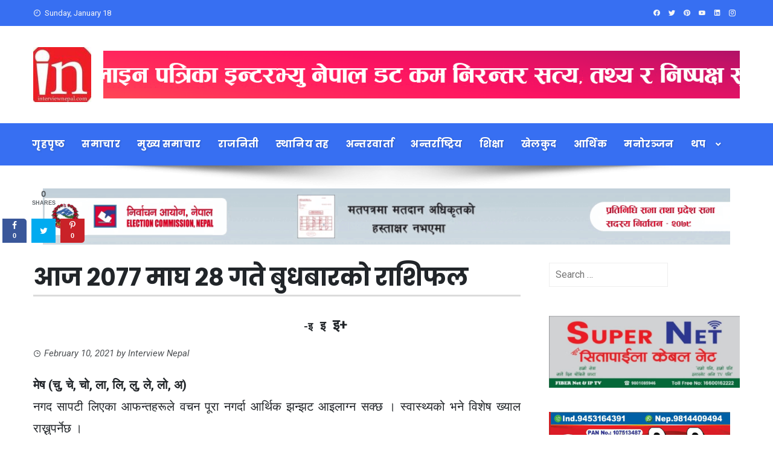

--- FILE ---
content_type: text/html; charset=UTF-8
request_url: https://interviewnepal.com/5607/
body_size: 14417
content:
<!DOCTYPE html>
<html lang="en-US">
    <head>
		<script async src="https://pagead2.googlesyndication.com/pagead/js/adsbygoogle.js?client=ca-pub-6957678776266194"
     crossorigin="anonymous"></script>
        <meta charset="UTF-8">
        <meta name="viewport" content="width=device-width, initial-scale=1">
        <link rel="profile" href="https://gmpg.org/xfn/11">

        <title>आज २०७७ माघ २८ गते बुधबारको राशिफल &#8211; Interview Nepal</title>
<meta name='robots' content='max-image-preview:large' />
	<style>img:is([sizes="auto" i], [sizes^="auto," i]) { contain-intrinsic-size: 3000px 1500px }</style>
	<link rel='dns-prefetch' href='//fonts.googleapis.com' />
<link rel="alternate" type="application/rss+xml" title="Interview Nepal &raquo; Feed" href="https://interviewnepal.com/feed/" />
<link rel="alternate" type="application/rss+xml" title="Interview Nepal &raquo; Comments Feed" href="https://interviewnepal.com/comments/feed/" />
<link rel="alternate" type="application/rss+xml" title="Interview Nepal &raquo; आज २०७७ माघ २८ गते बुधबारको राशिफल Comments Feed" href="https://interviewnepal.com/5607/feed/" />
<script type="text/javascript">
/* <![CDATA[ */
window._wpemojiSettings = {"baseUrl":"https:\/\/s.w.org\/images\/core\/emoji\/15.0.3\/72x72\/","ext":".png","svgUrl":"https:\/\/s.w.org\/images\/core\/emoji\/15.0.3\/svg\/","svgExt":".svg","source":{"concatemoji":"https:\/\/interviewnepal.com\/wp-includes\/js\/wp-emoji-release.min.js?ver=6.7.2"}};
/*! This file is auto-generated */
!function(i,n){var o,s,e;function c(e){try{var t={supportTests:e,timestamp:(new Date).valueOf()};sessionStorage.setItem(o,JSON.stringify(t))}catch(e){}}function p(e,t,n){e.clearRect(0,0,e.canvas.width,e.canvas.height),e.fillText(t,0,0);var t=new Uint32Array(e.getImageData(0,0,e.canvas.width,e.canvas.height).data),r=(e.clearRect(0,0,e.canvas.width,e.canvas.height),e.fillText(n,0,0),new Uint32Array(e.getImageData(0,0,e.canvas.width,e.canvas.height).data));return t.every(function(e,t){return e===r[t]})}function u(e,t,n){switch(t){case"flag":return n(e,"\ud83c\udff3\ufe0f\u200d\u26a7\ufe0f","\ud83c\udff3\ufe0f\u200b\u26a7\ufe0f")?!1:!n(e,"\ud83c\uddfa\ud83c\uddf3","\ud83c\uddfa\u200b\ud83c\uddf3")&&!n(e,"\ud83c\udff4\udb40\udc67\udb40\udc62\udb40\udc65\udb40\udc6e\udb40\udc67\udb40\udc7f","\ud83c\udff4\u200b\udb40\udc67\u200b\udb40\udc62\u200b\udb40\udc65\u200b\udb40\udc6e\u200b\udb40\udc67\u200b\udb40\udc7f");case"emoji":return!n(e,"\ud83d\udc26\u200d\u2b1b","\ud83d\udc26\u200b\u2b1b")}return!1}function f(e,t,n){var r="undefined"!=typeof WorkerGlobalScope&&self instanceof WorkerGlobalScope?new OffscreenCanvas(300,150):i.createElement("canvas"),a=r.getContext("2d",{willReadFrequently:!0}),o=(a.textBaseline="top",a.font="600 32px Arial",{});return e.forEach(function(e){o[e]=t(a,e,n)}),o}function t(e){var t=i.createElement("script");t.src=e,t.defer=!0,i.head.appendChild(t)}"undefined"!=typeof Promise&&(o="wpEmojiSettingsSupports",s=["flag","emoji"],n.supports={everything:!0,everythingExceptFlag:!0},e=new Promise(function(e){i.addEventListener("DOMContentLoaded",e,{once:!0})}),new Promise(function(t){var n=function(){try{var e=JSON.parse(sessionStorage.getItem(o));if("object"==typeof e&&"number"==typeof e.timestamp&&(new Date).valueOf()<e.timestamp+604800&&"object"==typeof e.supportTests)return e.supportTests}catch(e){}return null}();if(!n){if("undefined"!=typeof Worker&&"undefined"!=typeof OffscreenCanvas&&"undefined"!=typeof URL&&URL.createObjectURL&&"undefined"!=typeof Blob)try{var e="postMessage("+f.toString()+"("+[JSON.stringify(s),u.toString(),p.toString()].join(",")+"));",r=new Blob([e],{type:"text/javascript"}),a=new Worker(URL.createObjectURL(r),{name:"wpTestEmojiSupports"});return void(a.onmessage=function(e){c(n=e.data),a.terminate(),t(n)})}catch(e){}c(n=f(s,u,p))}t(n)}).then(function(e){for(var t in e)n.supports[t]=e[t],n.supports.everything=n.supports.everything&&n.supports[t],"flag"!==t&&(n.supports.everythingExceptFlag=n.supports.everythingExceptFlag&&n.supports[t]);n.supports.everythingExceptFlag=n.supports.everythingExceptFlag&&!n.supports.flag,n.DOMReady=!1,n.readyCallback=function(){n.DOMReady=!0}}).then(function(){return e}).then(function(){var e;n.supports.everything||(n.readyCallback(),(e=n.source||{}).concatemoji?t(e.concatemoji):e.wpemoji&&e.twemoji&&(t(e.twemoji),t(e.wpemoji)))}))}((window,document),window._wpemojiSettings);
/* ]]> */
</script>
<style id='wp-emoji-styles-inline-css' type='text/css'>

	img.wp-smiley, img.emoji {
		display: inline !important;
		border: none !important;
		box-shadow: none !important;
		height: 1em !important;
		width: 1em !important;
		margin: 0 0.07em !important;
		vertical-align: -0.1em !important;
		background: none !important;
		padding: 0 !important;
	}
</style>
<link rel='stylesheet' id='wp-block-library-css' href='https://interviewnepal.com/wp-includes/css/dist/block-library/style.min.css?ver=6.7.2' type='text/css' media='all' />
<style id='classic-theme-styles-inline-css' type='text/css'>
/*! This file is auto-generated */
.wp-block-button__link{color:#fff;background-color:#32373c;border-radius:9999px;box-shadow:none;text-decoration:none;padding:calc(.667em + 2px) calc(1.333em + 2px);font-size:1.125em}.wp-block-file__button{background:#32373c;color:#fff;text-decoration:none}
</style>
<style id='global-styles-inline-css' type='text/css'>
:root{--wp--preset--aspect-ratio--square: 1;--wp--preset--aspect-ratio--4-3: 4/3;--wp--preset--aspect-ratio--3-4: 3/4;--wp--preset--aspect-ratio--3-2: 3/2;--wp--preset--aspect-ratio--2-3: 2/3;--wp--preset--aspect-ratio--16-9: 16/9;--wp--preset--aspect-ratio--9-16: 9/16;--wp--preset--color--black: #000000;--wp--preset--color--cyan-bluish-gray: #abb8c3;--wp--preset--color--white: #ffffff;--wp--preset--color--pale-pink: #f78da7;--wp--preset--color--vivid-red: #cf2e2e;--wp--preset--color--luminous-vivid-orange: #ff6900;--wp--preset--color--luminous-vivid-amber: #fcb900;--wp--preset--color--light-green-cyan: #7bdcb5;--wp--preset--color--vivid-green-cyan: #00d084;--wp--preset--color--pale-cyan-blue: #8ed1fc;--wp--preset--color--vivid-cyan-blue: #0693e3;--wp--preset--color--vivid-purple: #9b51e0;--wp--preset--gradient--vivid-cyan-blue-to-vivid-purple: linear-gradient(135deg,rgba(6,147,227,1) 0%,rgb(155,81,224) 100%);--wp--preset--gradient--light-green-cyan-to-vivid-green-cyan: linear-gradient(135deg,rgb(122,220,180) 0%,rgb(0,208,130) 100%);--wp--preset--gradient--luminous-vivid-amber-to-luminous-vivid-orange: linear-gradient(135deg,rgba(252,185,0,1) 0%,rgba(255,105,0,1) 100%);--wp--preset--gradient--luminous-vivid-orange-to-vivid-red: linear-gradient(135deg,rgba(255,105,0,1) 0%,rgb(207,46,46) 100%);--wp--preset--gradient--very-light-gray-to-cyan-bluish-gray: linear-gradient(135deg,rgb(238,238,238) 0%,rgb(169,184,195) 100%);--wp--preset--gradient--cool-to-warm-spectrum: linear-gradient(135deg,rgb(74,234,220) 0%,rgb(151,120,209) 20%,rgb(207,42,186) 40%,rgb(238,44,130) 60%,rgb(251,105,98) 80%,rgb(254,248,76) 100%);--wp--preset--gradient--blush-light-purple: linear-gradient(135deg,rgb(255,206,236) 0%,rgb(152,150,240) 100%);--wp--preset--gradient--blush-bordeaux: linear-gradient(135deg,rgb(254,205,165) 0%,rgb(254,45,45) 50%,rgb(107,0,62) 100%);--wp--preset--gradient--luminous-dusk: linear-gradient(135deg,rgb(255,203,112) 0%,rgb(199,81,192) 50%,rgb(65,88,208) 100%);--wp--preset--gradient--pale-ocean: linear-gradient(135deg,rgb(255,245,203) 0%,rgb(182,227,212) 50%,rgb(51,167,181) 100%);--wp--preset--gradient--electric-grass: linear-gradient(135deg,rgb(202,248,128) 0%,rgb(113,206,126) 100%);--wp--preset--gradient--midnight: linear-gradient(135deg,rgb(2,3,129) 0%,rgb(40,116,252) 100%);--wp--preset--font-size--small: 13px;--wp--preset--font-size--medium: 20px;--wp--preset--font-size--large: 36px;--wp--preset--font-size--x-large: 42px;--wp--preset--spacing--20: 0.44rem;--wp--preset--spacing--30: 0.67rem;--wp--preset--spacing--40: 1rem;--wp--preset--spacing--50: 1.5rem;--wp--preset--spacing--60: 2.25rem;--wp--preset--spacing--70: 3.38rem;--wp--preset--spacing--80: 5.06rem;--wp--preset--shadow--natural: 6px 6px 9px rgba(0, 0, 0, 0.2);--wp--preset--shadow--deep: 12px 12px 50px rgba(0, 0, 0, 0.4);--wp--preset--shadow--sharp: 6px 6px 0px rgba(0, 0, 0, 0.2);--wp--preset--shadow--outlined: 6px 6px 0px -3px rgba(255, 255, 255, 1), 6px 6px rgba(0, 0, 0, 1);--wp--preset--shadow--crisp: 6px 6px 0px rgba(0, 0, 0, 1);}:where(.is-layout-flex){gap: 0.5em;}:where(.is-layout-grid){gap: 0.5em;}body .is-layout-flex{display: flex;}.is-layout-flex{flex-wrap: wrap;align-items: center;}.is-layout-flex > :is(*, div){margin: 0;}body .is-layout-grid{display: grid;}.is-layout-grid > :is(*, div){margin: 0;}:where(.wp-block-columns.is-layout-flex){gap: 2em;}:where(.wp-block-columns.is-layout-grid){gap: 2em;}:where(.wp-block-post-template.is-layout-flex){gap: 1.25em;}:where(.wp-block-post-template.is-layout-grid){gap: 1.25em;}.has-black-color{color: var(--wp--preset--color--black) !important;}.has-cyan-bluish-gray-color{color: var(--wp--preset--color--cyan-bluish-gray) !important;}.has-white-color{color: var(--wp--preset--color--white) !important;}.has-pale-pink-color{color: var(--wp--preset--color--pale-pink) !important;}.has-vivid-red-color{color: var(--wp--preset--color--vivid-red) !important;}.has-luminous-vivid-orange-color{color: var(--wp--preset--color--luminous-vivid-orange) !important;}.has-luminous-vivid-amber-color{color: var(--wp--preset--color--luminous-vivid-amber) !important;}.has-light-green-cyan-color{color: var(--wp--preset--color--light-green-cyan) !important;}.has-vivid-green-cyan-color{color: var(--wp--preset--color--vivid-green-cyan) !important;}.has-pale-cyan-blue-color{color: var(--wp--preset--color--pale-cyan-blue) !important;}.has-vivid-cyan-blue-color{color: var(--wp--preset--color--vivid-cyan-blue) !important;}.has-vivid-purple-color{color: var(--wp--preset--color--vivid-purple) !important;}.has-black-background-color{background-color: var(--wp--preset--color--black) !important;}.has-cyan-bluish-gray-background-color{background-color: var(--wp--preset--color--cyan-bluish-gray) !important;}.has-white-background-color{background-color: var(--wp--preset--color--white) !important;}.has-pale-pink-background-color{background-color: var(--wp--preset--color--pale-pink) !important;}.has-vivid-red-background-color{background-color: var(--wp--preset--color--vivid-red) !important;}.has-luminous-vivid-orange-background-color{background-color: var(--wp--preset--color--luminous-vivid-orange) !important;}.has-luminous-vivid-amber-background-color{background-color: var(--wp--preset--color--luminous-vivid-amber) !important;}.has-light-green-cyan-background-color{background-color: var(--wp--preset--color--light-green-cyan) !important;}.has-vivid-green-cyan-background-color{background-color: var(--wp--preset--color--vivid-green-cyan) !important;}.has-pale-cyan-blue-background-color{background-color: var(--wp--preset--color--pale-cyan-blue) !important;}.has-vivid-cyan-blue-background-color{background-color: var(--wp--preset--color--vivid-cyan-blue) !important;}.has-vivid-purple-background-color{background-color: var(--wp--preset--color--vivid-purple) !important;}.has-black-border-color{border-color: var(--wp--preset--color--black) !important;}.has-cyan-bluish-gray-border-color{border-color: var(--wp--preset--color--cyan-bluish-gray) !important;}.has-white-border-color{border-color: var(--wp--preset--color--white) !important;}.has-pale-pink-border-color{border-color: var(--wp--preset--color--pale-pink) !important;}.has-vivid-red-border-color{border-color: var(--wp--preset--color--vivid-red) !important;}.has-luminous-vivid-orange-border-color{border-color: var(--wp--preset--color--luminous-vivid-orange) !important;}.has-luminous-vivid-amber-border-color{border-color: var(--wp--preset--color--luminous-vivid-amber) !important;}.has-light-green-cyan-border-color{border-color: var(--wp--preset--color--light-green-cyan) !important;}.has-vivid-green-cyan-border-color{border-color: var(--wp--preset--color--vivid-green-cyan) !important;}.has-pale-cyan-blue-border-color{border-color: var(--wp--preset--color--pale-cyan-blue) !important;}.has-vivid-cyan-blue-border-color{border-color: var(--wp--preset--color--vivid-cyan-blue) !important;}.has-vivid-purple-border-color{border-color: var(--wp--preset--color--vivid-purple) !important;}.has-vivid-cyan-blue-to-vivid-purple-gradient-background{background: var(--wp--preset--gradient--vivid-cyan-blue-to-vivid-purple) !important;}.has-light-green-cyan-to-vivid-green-cyan-gradient-background{background: var(--wp--preset--gradient--light-green-cyan-to-vivid-green-cyan) !important;}.has-luminous-vivid-amber-to-luminous-vivid-orange-gradient-background{background: var(--wp--preset--gradient--luminous-vivid-amber-to-luminous-vivid-orange) !important;}.has-luminous-vivid-orange-to-vivid-red-gradient-background{background: var(--wp--preset--gradient--luminous-vivid-orange-to-vivid-red) !important;}.has-very-light-gray-to-cyan-bluish-gray-gradient-background{background: var(--wp--preset--gradient--very-light-gray-to-cyan-bluish-gray) !important;}.has-cool-to-warm-spectrum-gradient-background{background: var(--wp--preset--gradient--cool-to-warm-spectrum) !important;}.has-blush-light-purple-gradient-background{background: var(--wp--preset--gradient--blush-light-purple) !important;}.has-blush-bordeaux-gradient-background{background: var(--wp--preset--gradient--blush-bordeaux) !important;}.has-luminous-dusk-gradient-background{background: var(--wp--preset--gradient--luminous-dusk) !important;}.has-pale-ocean-gradient-background{background: var(--wp--preset--gradient--pale-ocean) !important;}.has-electric-grass-gradient-background{background: var(--wp--preset--gradient--electric-grass) !important;}.has-midnight-gradient-background{background: var(--wp--preset--gradient--midnight) !important;}.has-small-font-size{font-size: var(--wp--preset--font-size--small) !important;}.has-medium-font-size{font-size: var(--wp--preset--font-size--medium) !important;}.has-large-font-size{font-size: var(--wp--preset--font-size--large) !important;}.has-x-large-font-size{font-size: var(--wp--preset--font-size--x-large) !important;}
:where(.wp-block-post-template.is-layout-flex){gap: 1.25em;}:where(.wp-block-post-template.is-layout-grid){gap: 1.25em;}
:where(.wp-block-columns.is-layout-flex){gap: 2em;}:where(.wp-block-columns.is-layout-grid){gap: 2em;}
:root :where(.wp-block-pullquote){font-size: 1.5em;line-height: 1.6;}
</style>
<link rel='stylesheet' id='mv-grow-frontend-style-css' href='https://interviewnepal.com/wp-content/plugins/social-pug/assets/dist/style-frontend-jquery.1.0.0.css?ver=6.7.2' type='text/css' media='all' />
<link rel='stylesheet' id='viral-fonts-css' href='//fonts.googleapis.com/css?family=Poppins%3A400%2C400i%2C700%7CRoboto%3A400%2C400i%2C700&#038;subset=latin%2Clatin-ext' type='text/css' media='all' />
<link rel='stylesheet' id='materialdesignicons-css' href='https://interviewnepal.com/wp-content/themes/viral/css/materialdesignicons.css?ver=1.5.9' type='text/css' media='all' />
<link rel='stylesheet' id='owl-carousel-css' href='https://interviewnepal.com/wp-content/themes/viral/css/owl.carousel.css?ver=1.5.9' type='text/css' media='all' />
<link rel='stylesheet' id='viral-style-css' href='https://interviewnepal.com/wp-content/themes/viral/style.css?ver=1.5.9' type='text/css' media='all' />
<style id='viral-style-inline-css' type='text/css'>
body,button,input,select,textarea{
font-family:'Roboto',sans-serif;}
body,button,input,select,textarea,.entry-header .entry-title a,.vl-share-buttons a,.entry-categories,.entry-categories a,.entry-footer .cat-links a,.entry-footer .tags-links a,.entry-footer .edit-link a{color:#1e73be}
.entry-figure + .entry-header{background-color:#ffffff}
.vl-site-title,.vl-main-navigation a,h1,h2,h3,h4,h5,h6{
font-family:'Poppins',sans-serif;}
button,input[type='button'],input[type='reset'],input[type='submit'],.vl-post-info,.entry-footer .vl-read-more,.vl-timeline .vl-post-item:hover:after,#vl-back-top,.comment-navigation .nav-previous a,.comment-navigation .nav-next a,.pagination a,.pagination span,.vl-top-header,#vl-site-navigation,.vl-main-navigation ul ul,.vl-ticker-title,.vl-ticker .owl-carousel .owl-nav button[class^='owl-'],body .he-ticker-title,body .he-ticker .owl-carousel .owl-nav button[class^='owl-'],.vl-top-block .post-categories li a:hover,body .he-post-thumb .post-categories li a:hover,body .he-post-content .post-categories li a:hover,body .he-carousel-block .owl-carousel .owl-nav button.owl-prev,body .he-carousel-block .owl-carousel .owl-nav button.owl-next,body .he-title-style2.he-block-title span:before{background:#376ff2;}
a,.vl-share-buttons a:hover,.widget-area a:hover,.comment-list a:hover,.vl-site-title a,.vl-site-description,.post-navigation a:hover,.vl-ticker .owl-item a:hover,body .he-ticker .owl-item a:hover,.vl-post-item h3 a:hover{color:#376ff2;}
.widget-title,h3#reply-title,h3.comments-title,.comment-navigation .nav-next a:after,.vl-block-title,body .he-title-style3.he-block-title{
border-left-color:#376ff2;}
.comment-navigation .nav-previous a:after{
border-right-color:#376ff2;}
.vl-ticker-title:after,body .he-ticker-title:after{border-color:transparent transparent transparent #376ff2;}
</style>
<script type="text/javascript" src="https://interviewnepal.com/wp-includes/js/jquery/jquery.min.js?ver=3.7.1" id="jquery-core-js"></script>
<script type="text/javascript" src="https://interviewnepal.com/wp-includes/js/jquery/jquery-migrate.min.js?ver=3.4.1" id="jquery-migrate-js"></script>
<link rel="https://api.w.org/" href="https://interviewnepal.com/wp-json/" /><link rel="alternate" title="JSON" type="application/json" href="https://interviewnepal.com/wp-json/wp/v2/posts/5607" /><link rel="EditURI" type="application/rsd+xml" title="RSD" href="https://interviewnepal.com/xmlrpc.php?rsd" />
<meta name="generator" content="WordPress 6.7.2" />
<link rel="canonical" href="https://interviewnepal.com/5607/" />
<link rel='shortlink' href='https://interviewnepal.com/?p=5607' />
<link rel="alternate" title="oEmbed (JSON)" type="application/json+oembed" href="https://interviewnepal.com/wp-json/oembed/1.0/embed?url=https%3A%2F%2Finterviewnepal.com%2F5607%2F" />
<link rel="alternate" title="oEmbed (XML)" type="text/xml+oembed" href="https://interviewnepal.com/wp-json/oembed/1.0/embed?url=https%3A%2F%2Finterviewnepal.com%2F5607%2F&#038;format=xml" />
<style type="text/css" data-source="Social Pug"></style><meta name="twitter:card" 		content="summary_large_image" /><meta property="og:url"			content="https://interviewnepal.com/5607/" /><meta property="og:type"			content="article" /><meta property="og:title"			content="आज २०७७ माघ २८ गते बुधबारको राशिफल" /><meta property="og:description" 	content="मेष (चु, चे, चो, ला, लि, लु, ले, लो, अ) नगद सापटी लिएका आफन्तहरूले वचन" /><meta property="og:image" 		content="https://interviewnepal.com/wp-content/uploads/2021/02/rasifal-1.jpg" /><link rel="icon" href="https://interviewnepal.com/wp-content/uploads/2020/10/VX2b3ysR_400x400-1-150x150.jpg" sizes="32x32" />
<link rel="icon" href="https://interviewnepal.com/wp-content/uploads/2020/10/VX2b3ysR_400x400-1.jpg" sizes="192x192" />
<link rel="apple-touch-icon" href="https://interviewnepal.com/wp-content/uploads/2020/10/VX2b3ysR_400x400-1.jpg" />
<meta name="msapplication-TileImage" content="https://interviewnepal.com/wp-content/uploads/2020/10/VX2b3ysR_400x400-1.jpg" />
		<style type="text/css" id="wp-custom-css">
			.vl-main-navigation a {
    padding: 0 10px;
    font-weight: 600;
    line-height: 50px;
    font-size: 16px;
	  letter-spacing: 0.5px;
}

.vl-main-header h1 {
    margin-bottom: 0;
    font-weight: 600;
}
.vl-ticker {
    position: relative;
    background: #F6F6F6;
    padding: 10px;
    margin-bottom: 10px;
    overflow: hidden;
}
i.fa.fa-tv.mr-3 {
    font-size: 24px;
    color: #ffffff;
}
footer.entry-footer {
    display: none;
}
.entry-categories{
	display:none;
}
.vl-post-excerpt{
	display:none;
}
.entry-content, .entry-summary {
    text-align: justify;
}		</style>
		<script src="https://code.jquery.com/jquery-3.5.1.slim.min.js" ></script>
<script src="https://cdn.jsdelivr.net/npm/popper.js@1.16.0/dist/umd/popper.min.js" ></script>
<script src="https://stackpath.bootstrapcdn.com/bootstrap/4.5.0/js/bootstrap.min.js" ></script>
<link rel="stylesheet" href="https://stackpath.bootstrapcdn.com/bootstrap/4.5.0/css/bootstrap.min.css">
<link rel="stylesheet" href="https://maxcdn.bootstrapcdn.com/font-awesome/4.4.0/css/font-awesome.min.css" />	
		
		<div id="fb-root"></div>
		<script async defer crossorigin="anonymous" src="https://connect.facebook.net/en_US/sdk.js#xfbml=1&version=v4.0&appId=2384791505125478&autoLogAppEvents=1"></script>
		<script src="https://ajax.googleapis.com/ajax/libs/jquery/3.5.1/jquery.min.js"></script>
		<script>
var size = 20;
$(document).ready(function () {
  $("#smaller").click(function () {
    $(".entry-content p").css("font-size", size - 2 + "px");
    $(".entry-content p").css("transition", "all .2s linear");
    size--;
  });
  $("#resize").click(function () {
    $(".entry-content p").css("font-size", "20px");
    $(".entry-content p").css("transition", "all .3s linear");
  });
  $("#bigger").click(function () {
    $(".entry-content p").css("font-size", size + 2 + "px");
    $(".entry-content p").css("transition", "all .4s linear");
    size++;
  });
});
</script>
		
    </head>

    <body class="post-template-default single single-post postid-5607 single-format-standard wp-custom-logo group-blog viral-right-sidebar">
                        <div id="vl-page">
            <a class="skip-link screen-reader-text" href="#sq-content">Skip to content</a>
            <header id="vl-masthead" class="vl-site-header ">
                <div class="vl-top-header">
                    <div class="vl-container vl-clearfix">
                        <div class="vl-top-left-header">
                            <span><i class="mdi mdi-clock-time-nine-outline"></i>Sunday, January 18</span>                        </div>

                        <div class="vl-top-right-header">
                            <a class="vl-facebook" href="#" target="_blank"><i class="mdi mdi-facebook"></i></a><a class="vl-twitter" href="#" target="_blank"><i class="mdi mdi-twitter"></i></a><a class="vl-pinterest" href="#" target="_blank"><i class="mdi mdi-pinterest"></i></a><a class="vl-youtube" href="#" target="_blank"><i class="mdi mdi-youtube"></i></a><a class="vl-linkedin" href="#" target="_blank"><i class="mdi mdi-linkedin"></i></a><a class="vl-instagram" href="#" target="_blank"><i class="mdi mdi-instagram"></i></a>                        </div>
                    </div>
                </div>

                <div class="vl-header">
                    <div class="vl-container">
                        <div id="vl-site-branding">
                            <a href="https://interviewnepal.com/" class="custom-logo-link" rel="home"><img width="109" height="104" src="https://interviewnepal.com/wp-content/uploads/2023/02/cropped-logo.jpg" class="custom-logo" alt="" decoding="async" /></a>                        </div><!-- .site-branding -->

                         
                            <div class="vl-header-ads">
                                <aside id="media_image-39" class="widget widget_media_image"><img width="1200" height="90" src="https://interviewnepal.com/wp-content/uploads/2020/10/Interviewnepal-by-Shandesh-Chaudhary.gif" class="image wp-image-440  attachment-full size-full" alt="" style="max-width: 100%; height: auto;" decoding="async" fetchpriority="high" /></aside><aside id="viral_advertisement-3" class="widget widget_viral_advertisement">        <div class="vl-advertisment">
                    </div>
        </aside>                            </div>
                                            </div>
                </div>

                <nav id="vl-site-navigation" class="vl-main-navigation vl-full-width-navigation">
                    <div class="vl-container">
                        <a href="#" class="vl-toggle-menu"><span></span></a>
                        <div class="vl-menu vl-clearfix"><ul id="menu-main" class="vl-clearfix"><li id="menu-item-68" class="menu-item menu-item-type-custom menu-item-object-custom menu-item-68"><a href="#">गृहपृष्ठ</a></li>
<li id="menu-item-1719" class="menu-item menu-item-type-taxonomy menu-item-object-category current-post-ancestor current-menu-parent current-post-parent menu-item-1719"><a href="https://interviewnepal.com/category/%e0%a4%b8%e0%a4%ae%e0%a4%be%e0%a4%9a%e0%a4%be%e0%a4%b0/">समाचार</a></li>
<li id="menu-item-43" class="menu-item menu-item-type-taxonomy menu-item-object-category current-post-ancestor current-menu-parent current-post-parent menu-item-43"><a href="https://interviewnepal.com/category/%e0%a4%ae%e0%a5%81%e0%a4%96%e0%a5%8d%e0%a4%af-%e0%a4%b8%e0%a4%ae%e0%a4%be%e0%a4%9a%e0%a4%be%e0%a4%b0/">मुख्य समाचार</a></li>
<li id="menu-item-40" class="menu-item menu-item-type-taxonomy menu-item-object-category menu-item-40"><a href="https://interviewnepal.com/category/%e0%a4%b0%e0%a4%be%e0%a4%9c%e0%a4%a8%e0%a4%bf%e0%a4%a4%e0%a5%80/">राजनिती</a></li>
<li id="menu-item-69" class="menu-item menu-item-type-taxonomy menu-item-object-category menu-item-69"><a href="https://interviewnepal.com/category/%e0%a4%b8%e0%a5%8d%e0%a4%a5%e0%a4%be%e0%a4%a8%e0%a4%bf%e0%a4%af-%e0%a4%a4%e0%a4%b9/">स्थानिय तह</a></li>
<li id="menu-item-35" class="menu-item menu-item-type-taxonomy menu-item-object-category menu-item-35"><a href="https://interviewnepal.com/category/%e0%a4%85%e0%a4%a8%e0%a5%8d%e0%a4%a4%e0%a4%b0%e0%a4%b5%e0%a4%be%e0%a4%b0%e0%a5%8d%e0%a4%a4%e0%a4%be/">अन्तरवार्ता</a></li>
<li id="menu-item-36" class="menu-item menu-item-type-taxonomy menu-item-object-category menu-item-36"><a href="https://interviewnepal.com/category/%e0%a4%85%e0%a4%a8%e0%a5%8d%e0%a4%a4%e0%a4%b0%e0%a5%8d%e0%a4%b0%e0%a4%be%e0%a4%b7%e0%a5%8d%e0%a4%9f%e0%a5%8d%e0%a4%b0%e0%a4%bf%e0%a4%af/">अन्तर्राष्ट्रिय</a></li>
<li id="menu-item-1721" class="menu-item menu-item-type-taxonomy menu-item-object-category menu-item-1721"><a href="https://interviewnepal.com/category/education/">शिक्षा</a></li>
<li id="menu-item-38" class="menu-item menu-item-type-taxonomy menu-item-object-category menu-item-38"><a href="https://interviewnepal.com/category/%e0%a4%96%e0%a5%87%e0%a4%b2%e0%a4%95%e0%a5%81%e0%a4%a6/">खेलकुद</a></li>
<li id="menu-item-37" class="menu-item menu-item-type-taxonomy menu-item-object-category menu-item-37"><a href="https://interviewnepal.com/category/%e0%a4%86%e0%a4%b0%e0%a5%8d%e0%a4%a5%e0%a4%bf%e0%a4%95/">आर्थिक</a></li>
<li id="menu-item-39" class="menu-item menu-item-type-taxonomy menu-item-object-category menu-item-39"><a href="https://interviewnepal.com/category/%e0%a4%ae%e0%a4%a8%e0%a5%8b%e0%a4%b0%e0%a4%9e%e0%a5%8d%e0%a4%9c%e0%a4%a8/">मनोरञ्जन</a></li>
<li id="menu-item-44" class="menu-item menu-item-type-custom menu-item-object-custom menu-item-has-children menu-item-44"><a href="#">थप</a>
<ul class="sub-menu">
	<li id="menu-item-45" class="menu-item menu-item-type-taxonomy menu-item-object-category menu-item-45"><a href="https://interviewnepal.com/category/%e0%a4%85%e0%a4%9a%e0%a4%ae%e0%a5%8d%e0%a4%ae%e0%a4%95%e0%a4%be-%e0%a4%95%e0%a5%81%e0%a4%b0%e0%a4%be/">अचम्मका कुरा</a></li>
	<li id="menu-item-53" class="menu-item menu-item-type-taxonomy menu-item-object-category menu-item-53"><a href="https://interviewnepal.com/category/%e0%a4%b8%e0%a4%ae%e0%a5%8d%e0%a4%aa%e0%a4%be%e0%a4%a6%e0%a4%95%e0%a5%80%e0%a4%af/">सम्पादकीय</a></li>
	<li id="menu-item-42" class="menu-item menu-item-type-taxonomy menu-item-object-category current-post-ancestor current-menu-parent current-post-parent menu-item-42"><a href="https://interviewnepal.com/category/%e0%a4%b8%e0%a4%ae%e0%a4%be%e0%a4%9c/">समाज</a></li>
	<li id="menu-item-56" class="menu-item menu-item-type-taxonomy menu-item-object-category menu-item-56"><a href="https://interviewnepal.com/category/%e0%a4%b8%e0%a5%8d%e0%a4%b5%e0%a4%be%e0%a4%b8%e0%a5%8d%e0%a4%a5%e0%a5%8d%e0%a4%af/">स्वास्थ्य</a></li>
	<li id="menu-item-46" class="menu-item menu-item-type-taxonomy menu-item-object-category menu-item-46"><a href="https://interviewnepal.com/category/%e0%a4%85%e0%a4%aa%e0%a4%b0%e0%a4%be%e0%a4%a7/">अपराध</a></li>
	<li id="menu-item-47" class="menu-item menu-item-type-taxonomy menu-item-object-category menu-item-47"><a href="https://interviewnepal.com/category/%e0%a4%95%e0%a5%83%e0%a4%b0%e0%a5%8d%e0%a4%b7%e0%a4%bf/">कृर्षि</a></li>
	<li id="menu-item-48" class="menu-item menu-item-type-taxonomy menu-item-object-category menu-item-48"><a href="https://interviewnepal.com/category/%e0%a4%9c%e0%a4%bf%e0%a4%b5%e0%a4%a8%e0%a4%b8%e0%a5%88%e0%a4%b2%e0%a5%80/">जिवनसैली</a></li>
	<li id="menu-item-49" class="menu-item menu-item-type-taxonomy menu-item-object-category menu-item-49"><a href="https://interviewnepal.com/category/%e0%a4%9f%e0%a4%bf%e0%a4%aa%e0%a5%8d%e0%a4%b8/">टिप्स</a></li>
	<li id="menu-item-50" class="menu-item menu-item-type-taxonomy menu-item-object-category menu-item-50"><a href="https://interviewnepal.com/category/%e0%a4%a6%e0%a5%81%e0%a4%b0%e0%a5%8d%e0%a4%98%e0%a4%9f%e0%a4%a8%e0%a4%be/">दुर्घटना</a></li>
	<li id="menu-item-51" class="menu-item menu-item-type-taxonomy menu-item-object-category menu-item-51"><a href="https://interviewnepal.com/category/%e0%a4%aa%e0%a4%a4%e0%a5%8d%e0%a4%b0%e0%a4%aa%e0%a4%a4%e0%a5%8d%e0%a4%b0%e0%a4%bf%e0%a4%95%e0%a4%be/">पत्रपत्रिका</a></li>
	<li id="menu-item-52" class="menu-item menu-item-type-taxonomy menu-item-object-category menu-item-52"><a href="https://interviewnepal.com/category/%e0%a4%ac%e0%a5%8d%e0%a4%b2%e0%a5%8b%e0%a4%85%e0%a4%aa/">ब्लोअप</a></li>
	<li id="menu-item-54" class="menu-item menu-item-type-taxonomy menu-item-object-category menu-item-54"><a href="https://interviewnepal.com/category/%e0%a4%b8%e0%a4%be%e0%a4%b9%e0%a4%bf%e0%a4%a4%e0%a5%8d%e0%a4%af-%e0%a4%95%e0%a4%b2%e0%a4%be/">साहित्य/कला</a></li>
	<li id="menu-item-55" class="menu-item menu-item-type-taxonomy menu-item-object-category menu-item-55"><a href="https://interviewnepal.com/category/%e0%a4%b8%e0%a5%81%e0%a4%9a%e0%a4%a8%e0%a4%be-%e0%a4%aa%e0%a5%8d%e0%a4%b0%e0%a4%b5%e0%a4%bf%e0%a4%a7%e0%a4%bf/">सुचना प्रविधि</a></li>
	<li id="menu-item-1720" class="menu-item menu-item-type-taxonomy menu-item-object-category menu-item-1720"><a href="https://interviewnepal.com/category/video/">भिडियाे</a></li>
</ul>
</li>
</ul></div>                    </div>
                </nav>
                                    <img src="https://interviewnepal.com/wp-content/themes/viral/images/shadow.png" alt="Shadow">
                            </header>

            <div id="vl-content" class="vl-site-content">
<div class="vl-container vl-clearfix">
<div id="ads" class="ads mr-3 ml-3">
		<aside id="media_image-63" class="widget widget_media_image"><img width="1230" height="100" src="https://interviewnepal.com/wp-content/uploads/2022/11/nirbachan-1.gif" class="image wp-image-17308  attachment-full size-full" alt="" style="max-width: 100%; height: auto;" decoding="async" /></aside>	</div>
</div>

<div class="vl-container vl-clearfix">
	
	
	
    <div id="primary" class="content-area">
                         <header class="vl-main-header">
          		  <h1>आज २०७७ माघ २८ गते बुधबारको राशिफल</h1> 
					<hr style="border-bottom:2px solid #ddd;">
					 

<div id="ads" class="ads">
			</div>

					<!-- Go to www.addthis.com/dashboard to customize your tools --> 
					<div class='row' style="display:flex;">
						 <div class="col-md-6 col-sm-12 a">
						<!--	 <div class="addthis_inline_share_toolbox"></div>  -->
							 
							 <!-- ShareThis BEGIN --><div class="sharethis-inline-share-buttons"></div><!-- ShareThis END -->
						</div>
						 <div class="col-md-6 col-sm-12 a">
							<div class="sizertext">
							 <ul>
<li id="smaller">-इ</li>
<li id="resize">इ</li>
<li id="bigger">इ+</li>
</ul>
						</div>
						</div>
						
					 </div>
					
					
					 
					 
<style>
	@media (max-width: 767px)
.abc h1 {
    font-weight: bold!important;
    text-align: center;
    font-size: 5px!important;
}
	
ul li{
	display: inline-block;
    padding: 10px 4px;
    font-weight: 600;
    font-size: 20px;
}
p{
font-size: 20px;
}
li#smaller {
    font-size: 17px;
}
li#bigger {
    font-size: 24px;
}
.col-md-6.col-sm-12.a {
    margin-bottom: -40px;
}
</style>
					 
	
					 
					 
				 </header>
		
		<!-- .entry-header -->
               
		
<article id="post-5607" class="vl-article-content post-5607 post type-post status-publish format-standard has-post-thumbnail hentry category-15 category-16 category-22 tag-924">
    <header class="entry-header">
        <div class="posted-on"><i class="mdi mdi-clock-time-three-outline"></i><time class="entry-date published updated" datetime="2021-02-10T07:49:15+05:45">February 10, 2021</time><span class="byline"> by <span class="author vcard">Interview Nepal</span></span></div>    </header>

    <div class="entry-content">
        <p><strong>मेष (चु, चे, चो, ला, लि, लु, ले, लो, अ)</strong><br />
नगद सापटी लिएका आफन्तहरूले वचन पूरा नगर्दा आर्थिक झन्झट आइलाग्न सक्छ । स्वास्थ्यको भने विशेष ख्याल राख्नुपर्नेछ ।</p>
<p><strong>वृष (इ, उ, ए, ओ, वा, वि, वु, वे, वो)</strong><br />
नयाँ कार्यको प्रारम्भ हुनेछ । आफ्नो क्षेत्रमा प्रभूत्त्व जमाउन सकिनेछ । मनोरञ्जनमा अभिरुचि जाग्नेछ । स्वास्थ्यको क्षेत्र मध्यम रहनेछ ।</p>
<p><strong>मिथुन (का, कि, कु, घ, ङ, छ, के, को, हा)</strong><br />
शुभ कार्यको योग छ । सांगीतिक क्षेत्रमा रुची बढ्नेछ । नयाँ वस्त्र, अलंकारको प्राप्ति हुनेछ । बन्धु बान्धवबाट सहयोग मिल्नेछ ।</p>
<p><strong>कर्कट (हि, हु, हे, हो, डा, डि, डु, डे, डो)</strong><br />
आज दाम्पत्य जीवन सुखमय हुनेछ । धार्मिक यात्राको योगछ । दाम, इनाम र प्रतिष्ठा कमाउने बेलाछ । शत्रुहरू पनि पराजित हुनेछन् ।</p>
<p><strong>सिंह (मा, मि, मु, मे, मो, टा, टि, टु, टे)</strong><br />
पारिवारीक झमेला आउला । कुविचारमा मन जानेछ । प्रेममा मनमुटावका साथै मन कमजोर रहला । सामान हराउने वा चोरी हुने भयछ ।</p>
<p><strong>कन्या (टो, पा, पि, पु, ष, ण, ठ, पे, पो)</strong><br />
आज लाभ,हानी, आय,व्यय, सुख,दुख वरावरी मध्यम खालको दिन छ । शुभ–अशुभ दुवै समाचार सुनिएला । मित्र संग मीठो भेट घाट रहनेछ ।</p>
<p><strong>तुला (रा, रि, रु, रे, रो, ता, ति, तु, ते)</strong><br />
परीक्षा आदि प्रतिस्पर्धामा उर्तिण हुन सकिनेछ । आत्मिक सन्तुष्टि मिल्नेछ । विद्यामा सफलता पाइएला । नयाँ कामको थालनी हुनेछ ।</p>
<p><strong>वृश्चिक (तो, ना, नि, नु, ने, नो, या, यि, यु)</strong><br />
दाम, इनाम र प्रतिष्ठा कमाउने बेलाछ । व्यापार व्यवसायमा फाईदा होला । अरुलाई प्रभावित पारेर काम बन्नेछ । वाहान सुख पनि मिल्नेछ ।</p>
<p><strong>धनु (ये, यो, भा, भि, भु, धा, फा, ढा, भे)</strong><br />
अभिभावकको सुझावले उचाइमा पुर्याउन सहयोग गर्नेछ । क्षमता प्रदर्शन गर्ने क्रममा पदोन्नतिको ढोका खोलिनेछ । प्रेमीको सहयोग पाईनेछ ।</p>
<p><strong>मकर (भो,जा,जि,जु,जे,जो,ख,खि,खु,खे,खो,गा,गि)</strong><br />
सामाजिक कार्यमा मन जाला । बन्धु बान्धवबाट सहयोग मिल्नेछ । साहित्यिक क्षेत्रमा रुची बढ्नेछ । महिला वा मित्रबाट विशेष सहयोग मिल्नेछ ।</p>
<p><strong>कुम्भ (गु, गे, गो, सा, सि, सु, से, सो, दा)</strong><br />
नयाँ कार्य प्राप्तिको योग छ । धैर्य गरी मिहिनेत गरेमा कार्यसिद्धि हुनसक्छ । प्रिय व्यक्तिसंग भेट घाट हुनेछ । लाभदायक यात्रा पनि होला ।</p>
<p><strong>मीन (दि, दु, थ, झ, ञ, दे, दो, चा, चि)</strong><br />
आज पूराना रोकिएका अधूरा कार्यले गतिलिन सक्छ । आफन्तहरूको फरपूर साथ र सहयोग पाईनेछ, तर साँझमा खर्च बढ्न सक्छ ।</p>
            </div><!-- .entry-content -->

    <footer class="entry-footer">
        <div class="cat-links"><i class="mdi mdi-book-open-outline"></i> Posted in <a href="https://interviewnepal.com/category/%e0%a4%ae%e0%a5%81%e0%a4%96%e0%a5%8d%e0%a4%af-%e0%a4%b8%e0%a4%ae%e0%a4%be%e0%a4%9a%e0%a4%be%e0%a4%b0/" rel="category tag">मुख्य समाचार</a>, <a href="https://interviewnepal.com/category/%e0%a4%b8%e0%a4%ae%e0%a4%be%e0%a4%9a%e0%a4%be%e0%a4%b0/" rel="category tag">समाचार</a>, <a href="https://interviewnepal.com/category/%e0%a4%b8%e0%a4%ae%e0%a4%be%e0%a4%9c/" rel="category tag">समाज</a></div><div class="tags-links"><i class="mdi mdi-tag-multiple-outline"></i> Tagged <a href="https://interviewnepal.com/tag/%e0%a4%b0%e0%a4%be%e0%a4%b6%e0%a4%bf%e0%a4%ab%e0%a4%b2/" rel="tag">राशिफल</a></div>    </footer><!-- .entry-footer -->
</article><!-- #post-## -->


		
		<div id="ads">
		<aside id="media_image-64" class="widget widget_media_image"><img width="1230" height="100" src="https://interviewnepal.com/wp-content/uploads/2022/11/nirbachan-2.gif" class="image wp-image-17309  attachment-full size-full" alt="" style="max-width: 100%; height: auto;" decoding="async" /></aside>		</div>
		
		
<!-- Author  start !-->	
		<div class="authar-name" style="margin-bottom: 5px;background: #f2f2f2;margin-bottom: 20px;overflow: auto;">
			<div class="author-image" style="
    float: left;
    width: 100px;
    margin: 35px 35px;
    background: #3498db;
    vertical-align: middle;
    position: relative;
    overflow: hidden;
">
			<img class="img-responsive" src="https://interviewnepal.com/wp-content/uploads/2020/11/interviewnepal.png" alt="&quot;Interview Nepal!&quot;">
			</div>
			
			<div class="author-text-body" style="
    padding: 35px 35px 20px 0px;
    overflow: hidden;
">
				<p align="justify">यो नेपाली/अंग्रेजी भाषाको डिजिटल पत्रिका हो । हामी तपाईंहरुका सामु छुट्टै महत्वका साथ समाचार पस्कन्छौं । साथै यसमा तपाईंहरुको सुझाव तथा प्रतिक्रियाको अपेक्षा गर्दछौं । ‘सत्य र ताजा समाचार : ईन्टरभ्यु नेपाल’ &nbsp;[Email : <a href="/cdn-cgi/l/email-protection" class="__cf_email__" data-cfemail="d4bdbaa0b1a6a2bdb1a3bab1a4b5b894b3b9b5bdb8fab7bbb9">[email&#160;protected]</a>]
				</p>
				<div class="author-social">
					<a href="#" target="_blank"><i class="fa fa-facebook"></i></a> &nbsp;
					<a href="https://www.twitter.com/" target="_blank"><i class="fa fa-twitter"></i></a>&nbsp;
					<a href="#" target="_blank"><i class="fa fa-youtube"></i></a>&nbsp;
					<a href="#" target="_blank"><i class="fa fa-pinterest-square"></i></a>
				</div>
			</div>
		</div>
		
<!-- Author End!-->
		
		
					<div class="authar-name">
						<h3 class="widget-title">प्रतिक्रिया दिनुहोस्</h3>
					</div>
			
					<div class="fb-comments" data-href="https://interviewnepal.com/5607/" data-width="" data-numposts="5"></div>	
		
            
		<div id="ads">
				</div>
		
		
<!---Related Posts --->  
	<div class='related-posts'>
		<h3 class="widget-title">सम्बन्धित समाचार</h3> 
			<hr style="border-bottom:1px solid #ddd;">
		
		 <div class="vl-four-column-block">
					   <div class="vl-post-item vl-clearfix">
				  <div class="vl-post-thumb">
                                <a href="https://interviewnepal.com/21792/">
                                    <div class="vl-thumb-container">
                                                                                    <img alt="युवा नेता गोविन्द केसीको नेतृत्वमा कांग्रेसको टोली काठमाडौं प्रस्थान" src="https://interviewnepal.com/wp-content/uploads/2026/01/Messenger_creation_AE97963C-F127-441E-9A61-2CE8473033FF-400x400.jpeg">
                                                                            </div>	
                                </a>
                            </div>	
				
                            <div class="vl-post-content">
                                <h3><a href="https://interviewnepal.com/21792/">युवा नेता गोविन्द केसीको नेतृत्वमा कांग्रेसको टोली काठमाडौं प्रस्थान</a></h3>
                                <div class="posted-on"><i class="mdi mdi-clock-time-three-outline"></i><time class="entry-date published updated" datetime="2026-01-09T19:14:59+05:45">January 9, 2026</time><span class="byline"> by <span class="author vcard">Interview Nepal</span></span></div>                               
                            </div>			
			</div>
						   <div class="vl-post-item vl-clearfix">
				  <div class="vl-post-thumb">
                                <a href="https://interviewnepal.com/21789/">
                                    <div class="vl-thumb-container">
                                                                                    <img alt="होटल तथा पर्यटन व्यवसायी संघ कपिलवस्तुको वनभोज कार्यक्रम सम्पन्न " src="https://interviewnepal.com/wp-content/uploads/2026/01/Messenger_creation_4642629D-950F-46F2-B9B5-C1AE1B220D59-400x400.jpeg">
                                                                            </div>	
                                </a>
                            </div>	
				
                            <div class="vl-post-content">
                                <h3><a href="https://interviewnepal.com/21789/">होटल तथा पर्यटन व्यवसायी संघ कपिलवस्तुको वनभोज कार्यक्रम सम्पन्न </a></h3>
                                <div class="posted-on"><i class="mdi mdi-clock-time-three-outline"></i><time class="entry-date published" datetime="2026-01-04T09:24:00+05:45">January 4, 2026</time><time class="updated" datetime="2026-01-04T09:24:26+05:45">January 4, 2026</time><span class="byline"> by <span class="author vcard">Interview Nepal</span></span></div>                               
                            </div>			
			</div>
						   <div class="vl-post-item vl-clearfix">
				  <div class="vl-post-thumb">
                                <a href="https://interviewnepal.com/21785/">
                                    <div class="vl-thumb-container">
                                                                                    <img alt="लोकप्रिय युवा नेता मिर्जाको नाम समानुपातिक बन्द सुचिमा" src="https://interviewnepal.com/wp-content/uploads/2025/12/Messenger_creation_FC04D0F4-D7BF-4873-B791-E4C5AC8F3E39-400x400.jpeg">
                                                                            </div>	
                                </a>
                            </div>	
				
                            <div class="vl-post-content">
                                <h3><a href="https://interviewnepal.com/21785/">लोकप्रिय युवा नेता मिर्जाको नाम समानुपातिक बन्द सुचिमा</a></h3>
                                <div class="posted-on"><i class="mdi mdi-clock-time-three-outline"></i><time class="entry-date published updated" datetime="2025-12-30T14:59:21+05:45">December 30, 2025</time><span class="byline"> by <span class="author vcard">Interview Nepal</span></span></div>                               
                            </div>			
			</div>
						   <div class="vl-post-item vl-clearfix">
				  <div class="vl-post-thumb">
                                <a href="https://interviewnepal.com/21782/">
                                    <div class="vl-thumb-container">
                                                                                    <img alt="चन्द्रौटा महोत्सवमा स्थानीय उत्पादन प्रवर्द्धन, स्थानीय प्रतिभाको प्रदर्शन रहने" src="https://interviewnepal.com/wp-content/uploads/2025/12/received_1217769663626589-400x400.jpeg">
                                                                            </div>	
                                </a>
                            </div>	
				
                            <div class="vl-post-content">
                                <h3><a href="https://interviewnepal.com/21782/">चन्द्रौटा महोत्सवमा स्थानीय उत्पादन प्रवर्द्धन, स्थानीय प्रतिभाको प्रदर्शन रहने</a></h3>
                                <div class="posted-on"><i class="mdi mdi-clock-time-three-outline"></i><time class="entry-date published updated" datetime="2025-12-28T07:55:10+05:45">December 28, 2025</time><span class="byline"> by <span class="author vcard">Interview Nepal</span></span></div>                               
                            </div>			
			</div>
						   <div class="vl-post-item vl-clearfix">
				  <div class="vl-post-thumb">
                                <a href="https://interviewnepal.com/21778/">
                                    <div class="vl-thumb-container">
                                                                                    <img alt="हिमालय क्षेत्रीय छायाँकला परिक्रमाले युवा सिर्जनात्मक ऊर्जा जागृत गर्यो" src="https://interviewnepal.com/wp-content/uploads/2025/12/received_1980021329242033-400x400.jpeg">
                                                                            </div>	
                                </a>
                            </div>	
				
                            <div class="vl-post-content">
                                <h3><a href="https://interviewnepal.com/21778/">हिमालय क्षेत्रीय छायाँकला परिक्रमाले युवा सिर्जनात्मक ऊर्जा जागृत गर्यो</a></h3>
                                <div class="posted-on"><i class="mdi mdi-clock-time-three-outline"></i><time class="entry-date published" datetime="2025-12-22T18:29:57+05:45">December 22, 2025</time><time class="updated" datetime="2025-12-22T18:31:22+05:45">December 22, 2025</time><span class="byline"> by <span class="author vcard">Interview Nepal</span></span></div>                               
                            </div>			
			</div>
						   <div class="vl-post-item vl-clearfix">
				  <div class="vl-post-thumb">
                                <a href="https://interviewnepal.com/21775/">
                                    <div class="vl-thumb-container">
                                                                                    <img alt="कपिलवस्तु प्राविधिक प्रतिष्ठानमा दोस्रो वर्षका विद्यार्थी लाई क्लिनिकल प्राक्टिस अभिमुखीकरण" src="https://interviewnepal.com/wp-content/uploads/2025/12/Messenger_creation_796E3147-EBF3-4AA5-8919-75796F3062FA-400x400.jpeg">
                                                                            </div>	
                                </a>
                            </div>	
				
                            <div class="vl-post-content">
                                <h3><a href="https://interviewnepal.com/21775/">कपिलवस्तु प्राविधिक प्रतिष्ठानमा दोस्रो वर्षका विद्यार्थी लाई क्लिनिकल प्राक्टिस अभिमुखीकरण</a></h3>
                                <div class="posted-on"><i class="mdi mdi-clock-time-three-outline"></i><time class="entry-date published updated" datetime="2025-12-22T11:40:06+05:45">December 22, 2025</time><span class="byline"> by <span class="author vcard">Interview Nepal</span></span></div>                               
                            </div>			
			</div>
					</div>
 	</div>		
<!---Related Posts --->		
		

		
		
		
		
        <div id="ads">
				</div>	

        
    </div><!-- #primary -->

        <div id="secondary" class="widget-area">
        <aside id="search-2" class="widget widget_search"><form role="search" method="get" class="search-form" action="https://interviewnepal.com/">
				<label>
					<span class="screen-reader-text">Search for:</span>
					<input type="search" class="search-field" placeholder="Search &hellip;" value="" name="s" />
				</label>
				<input type="submit" class="search-submit" value="Search" />
			</form></aside><aside id="media_image-68" class="widget widget_media_image"><img width="854" height="323" src="https://interviewnepal.com/wp-content/uploads/2025/02/9b105741-b4f4-47a5-a793-6971615fb5f1.jpeg" class="image wp-image-21384  attachment-full size-full" alt="" style="max-width: 100%; height: auto;" decoding="async" loading="lazy" srcset="https://interviewnepal.com/wp-content/uploads/2025/02/9b105741-b4f4-47a5-a793-6971615fb5f1.jpeg 854w, https://interviewnepal.com/wp-content/uploads/2025/02/9b105741-b4f4-47a5-a793-6971615fb5f1-300x113.jpeg 300w, https://interviewnepal.com/wp-content/uploads/2025/02/9b105741-b4f4-47a5-a793-6971615fb5f1-768x290.jpeg 768w" sizes="auto, (max-width: 854px) 100vw, 854px" /></aside><aside id="media_image-71" class="widget widget_media_image"><img width="300" height="250" src="https://interviewnepal.com/wp-content/uploads/2025/06/500x300-.jpg" class="image wp-image-21593  attachment-full size-full" alt="" style="max-width: 100%; height: auto;" decoding="async" loading="lazy" /></aside>
		<aside id="recent-posts-2" class="widget widget_recent_entries">
		<h3 class="widget-title">Recent Posts</h3>
		<ul>
											<li>
					<a href="https://interviewnepal.com/21792/">युवा नेता गोविन्द केसीको नेतृत्वमा कांग्रेसको टोली काठमाडौं प्रस्थान</a>
									</li>
											<li>
					<a href="https://interviewnepal.com/21789/">होटल तथा पर्यटन व्यवसायी संघ कपिलवस्तुको वनभोज कार्यक्रम सम्पन्न </a>
									</li>
											<li>
					<a href="https://interviewnepal.com/21785/">लोकप्रिय युवा नेता मिर्जाको नाम समानुपातिक बन्द सुचिमा</a>
									</li>
											<li>
					<a href="https://interviewnepal.com/21782/">चन्द्रौटा महोत्सवमा स्थानीय उत्पादन प्रवर्द्धन, स्थानीय प्रतिभाको प्रदर्शन रहने</a>
									</li>
											<li>
					<a href="https://interviewnepal.com/21778/">हिमालय क्षेत्रीय छायाँकला परिक्रमाले युवा सिर्जनात्मक ऊर्जा जागृत गर्यो</a>
									</li>
					</ul>

		</aside><aside id="nav_menu-3" class="widget widget_nav_menu"><div class="menu-main-container"><ul id="menu-main-1" class="menu"><li class="menu-item menu-item-type-custom menu-item-object-custom menu-item-68"><a href="#">गृहपृष्ठ</a></li>
<li class="menu-item menu-item-type-taxonomy menu-item-object-category current-post-ancestor current-menu-parent current-post-parent menu-item-1719"><a href="https://interviewnepal.com/category/%e0%a4%b8%e0%a4%ae%e0%a4%be%e0%a4%9a%e0%a4%be%e0%a4%b0/">समाचार</a></li>
<li class="menu-item menu-item-type-taxonomy menu-item-object-category current-post-ancestor current-menu-parent current-post-parent menu-item-43"><a href="https://interviewnepal.com/category/%e0%a4%ae%e0%a5%81%e0%a4%96%e0%a5%8d%e0%a4%af-%e0%a4%b8%e0%a4%ae%e0%a4%be%e0%a4%9a%e0%a4%be%e0%a4%b0/">मुख्य समाचार</a></li>
<li class="menu-item menu-item-type-taxonomy menu-item-object-category menu-item-40"><a href="https://interviewnepal.com/category/%e0%a4%b0%e0%a4%be%e0%a4%9c%e0%a4%a8%e0%a4%bf%e0%a4%a4%e0%a5%80/">राजनिती</a></li>
<li class="menu-item menu-item-type-taxonomy menu-item-object-category menu-item-69"><a href="https://interviewnepal.com/category/%e0%a4%b8%e0%a5%8d%e0%a4%a5%e0%a4%be%e0%a4%a8%e0%a4%bf%e0%a4%af-%e0%a4%a4%e0%a4%b9/">स्थानिय तह</a></li>
<li class="menu-item menu-item-type-taxonomy menu-item-object-category menu-item-35"><a href="https://interviewnepal.com/category/%e0%a4%85%e0%a4%a8%e0%a5%8d%e0%a4%a4%e0%a4%b0%e0%a4%b5%e0%a4%be%e0%a4%b0%e0%a5%8d%e0%a4%a4%e0%a4%be/">अन्तरवार्ता</a></li>
<li class="menu-item menu-item-type-taxonomy menu-item-object-category menu-item-36"><a href="https://interviewnepal.com/category/%e0%a4%85%e0%a4%a8%e0%a5%8d%e0%a4%a4%e0%a4%b0%e0%a5%8d%e0%a4%b0%e0%a4%be%e0%a4%b7%e0%a5%8d%e0%a4%9f%e0%a5%8d%e0%a4%b0%e0%a4%bf%e0%a4%af/">अन्तर्राष्ट्रिय</a></li>
<li class="menu-item menu-item-type-taxonomy menu-item-object-category menu-item-1721"><a href="https://interviewnepal.com/category/education/">शिक्षा</a></li>
<li class="menu-item menu-item-type-taxonomy menu-item-object-category menu-item-38"><a href="https://interviewnepal.com/category/%e0%a4%96%e0%a5%87%e0%a4%b2%e0%a4%95%e0%a5%81%e0%a4%a6/">खेलकुद</a></li>
<li class="menu-item menu-item-type-taxonomy menu-item-object-category menu-item-37"><a href="https://interviewnepal.com/category/%e0%a4%86%e0%a4%b0%e0%a5%8d%e0%a4%a5%e0%a4%bf%e0%a4%95/">आर्थिक</a></li>
<li class="menu-item menu-item-type-taxonomy menu-item-object-category menu-item-39"><a href="https://interviewnepal.com/category/%e0%a4%ae%e0%a4%a8%e0%a5%8b%e0%a4%b0%e0%a4%9e%e0%a5%8d%e0%a4%9c%e0%a4%a8/">मनोरञ्जन</a></li>
<li class="menu-item menu-item-type-custom menu-item-object-custom menu-item-has-children menu-item-44"><a href="#">थप</a>
<ul class="sub-menu">
	<li class="menu-item menu-item-type-taxonomy menu-item-object-category menu-item-45"><a href="https://interviewnepal.com/category/%e0%a4%85%e0%a4%9a%e0%a4%ae%e0%a5%8d%e0%a4%ae%e0%a4%95%e0%a4%be-%e0%a4%95%e0%a5%81%e0%a4%b0%e0%a4%be/">अचम्मका कुरा</a></li>
	<li class="menu-item menu-item-type-taxonomy menu-item-object-category menu-item-53"><a href="https://interviewnepal.com/category/%e0%a4%b8%e0%a4%ae%e0%a5%8d%e0%a4%aa%e0%a4%be%e0%a4%a6%e0%a4%95%e0%a5%80%e0%a4%af/">सम्पादकीय</a></li>
	<li class="menu-item menu-item-type-taxonomy menu-item-object-category current-post-ancestor current-menu-parent current-post-parent menu-item-42"><a href="https://interviewnepal.com/category/%e0%a4%b8%e0%a4%ae%e0%a4%be%e0%a4%9c/">समाज</a></li>
	<li class="menu-item menu-item-type-taxonomy menu-item-object-category menu-item-56"><a href="https://interviewnepal.com/category/%e0%a4%b8%e0%a5%8d%e0%a4%b5%e0%a4%be%e0%a4%b8%e0%a5%8d%e0%a4%a5%e0%a5%8d%e0%a4%af/">स्वास्थ्य</a></li>
	<li class="menu-item menu-item-type-taxonomy menu-item-object-category menu-item-46"><a href="https://interviewnepal.com/category/%e0%a4%85%e0%a4%aa%e0%a4%b0%e0%a4%be%e0%a4%a7/">अपराध</a></li>
	<li class="menu-item menu-item-type-taxonomy menu-item-object-category menu-item-47"><a href="https://interviewnepal.com/category/%e0%a4%95%e0%a5%83%e0%a4%b0%e0%a5%8d%e0%a4%b7%e0%a4%bf/">कृर्षि</a></li>
	<li class="menu-item menu-item-type-taxonomy menu-item-object-category menu-item-48"><a href="https://interviewnepal.com/category/%e0%a4%9c%e0%a4%bf%e0%a4%b5%e0%a4%a8%e0%a4%b8%e0%a5%88%e0%a4%b2%e0%a5%80/">जिवनसैली</a></li>
	<li class="menu-item menu-item-type-taxonomy menu-item-object-category menu-item-49"><a href="https://interviewnepal.com/category/%e0%a4%9f%e0%a4%bf%e0%a4%aa%e0%a5%8d%e0%a4%b8/">टिप्स</a></li>
	<li class="menu-item menu-item-type-taxonomy menu-item-object-category menu-item-50"><a href="https://interviewnepal.com/category/%e0%a4%a6%e0%a5%81%e0%a4%b0%e0%a5%8d%e0%a4%98%e0%a4%9f%e0%a4%a8%e0%a4%be/">दुर्घटना</a></li>
	<li class="menu-item menu-item-type-taxonomy menu-item-object-category menu-item-51"><a href="https://interviewnepal.com/category/%e0%a4%aa%e0%a4%a4%e0%a5%8d%e0%a4%b0%e0%a4%aa%e0%a4%a4%e0%a5%8d%e0%a4%b0%e0%a4%bf%e0%a4%95%e0%a4%be/">पत्रपत्रिका</a></li>
	<li class="menu-item menu-item-type-taxonomy menu-item-object-category menu-item-52"><a href="https://interviewnepal.com/category/%e0%a4%ac%e0%a5%8d%e0%a4%b2%e0%a5%8b%e0%a4%85%e0%a4%aa/">ब्लोअप</a></li>
	<li class="menu-item menu-item-type-taxonomy menu-item-object-category menu-item-54"><a href="https://interviewnepal.com/category/%e0%a4%b8%e0%a4%be%e0%a4%b9%e0%a4%bf%e0%a4%a4%e0%a5%8d%e0%a4%af-%e0%a4%95%e0%a4%b2%e0%a4%be/">साहित्य/कला</a></li>
	<li class="menu-item menu-item-type-taxonomy menu-item-object-category menu-item-55"><a href="https://interviewnepal.com/category/%e0%a4%b8%e0%a5%81%e0%a4%9a%e0%a4%a8%e0%a4%be-%e0%a4%aa%e0%a5%8d%e0%a4%b0%e0%a4%b5%e0%a4%bf%e0%a4%a7%e0%a4%bf/">सुचना प्रविधि</a></li>
	<li class="menu-item menu-item-type-taxonomy menu-item-object-category menu-item-1720"><a href="https://interviewnepal.com/category/video/">भिडियाे</a></li>
</ul>
</li>
</ul></div></aside>    </div><!-- #secondary -->
    </div>

</div><!-- #content -->

<div class="vl-top-footer">
		<div class="vl-container">

<!-- custome code start !-->
				
			
			
		<div class="container">
			<div class="footer_wrap py-3">
				<div class="row" style="display:flex; flex-wrap:wrap;">
					<div class="col-md-4">
			<h4 style="font-size: 22px; margin-bottom: 10px; margin-left: 22px;"><b> ईन्टरभ्यु नेपाल डटकम </b></h4>
	<div class="hapureonline_team_grid">
		<div class="row" style="display:flex">
			
		
			<div class="col-md-12 col-sm-12 col-xs-12">
				<div class="footer_category">
					<div class="category_list">
						<ul class="footer_list social_link list-unstyled">
						
							<b>प्रधान कार्यालय :</b> <br>
						काठमाडौं, नेपाल<br>
							फोन नं : + 977-9851111013 <br>  
							Email : <a href="/cdn-cgi/l/email-protection" class="__cf_email__" data-cfemail="e0898e948592968985978e8590818ca0878d81898cce838f8d">[email&#160;protected]</a><br>
							<a href="https://www.facebook.com/Interview-Nepal-111123124102166"><i class="fa fa-facebook"></i></a>&nbsp;&nbsp;&nbsp;&nbsp;
							<a href="https://www.twitter.com/"><i class="fa fa-twitter"></i></a>
						</ul>
					</div>
				</div>
			</div>
			
			
			
	    </div>
    </div>	
			


</div>



<div class="col-md-4">
	<div class="hapureonline_team_grid">
		<div class="row" style="display:flex">
			
		
			<div class="col-md-6 col-sm-6 col-xs-12" style="text-align:center;">
				<div class="footer_category">
					<div class="category_list">
						<ul class="footer_list social_link list-unstyled">
							<b>अध्यक्ष </b> <br>
							   माधव प्रसाद तिमल्सिना<br>
							<b>सम्पादक  </b> <br>
								दिक्षान्त तिमल्सिना<br>
							<b>समाचार प्रमुख  </b> <br>
						राजेन्द्र गजुरेल<br>
							<b>सम्बाददाता </b> <br>
							पूर्णिमा तिमल्सिना
							
							
						</ul>
					</div>
				</div>
			</div>
			
			<div class="col-md-6 col-sm-6 col-xs-12" style="text-align:center; ">
				<div class="footer_category">
					<div class="category_list">
						<ul class="footer_list social_link list-unstyled menu" style="font-size:20px;" >
							<a href="#"><b>हाम्रो बारेमा</b></a><br><br>	
							<a href="#"><b>हाम्रो टिम</b></a>
							
						</ul>
					</div>
				</div>
			</div>
			
				
		</div>
	</div>
</div>
<div class="col-md-4">
			
	<div class="hapureonline_team_grid">
		<div class="row" style="display:flex">
			
		
			<div class="col-md-12 col-sm-12 col-xs-12">
				<iframe src="https://www.facebook.com/plugins/page.php?href=https%3A%2F%2Fwww.facebook.com%2FInterview-Nepal-111123124102166&tabs=timeline&width=300&height=180&small_header=false&adapt_container_width=true&hide_cover=false&show_facepile=true&appId=736924403498264" width="300" height="180" style="border:none;overflow:hidden" scrolling="no" frameborder="0" allowfullscreen="true" allow="autoplay; clipboard-write; encrypted-media; picture-in-picture; web-share"></iframe>
					
				</div>
			</div>
			
			
			
	</div>
</div>	
		
<style>
hr {
   
     margin-top: 5px;
    margin-bottom: 19px;
}</style>

				</div>
			</div>
		</div>
		
<!-- custome code end !-->

			
		</div>
	</div>
   
	
	
	
		<div class="vl-bottom-footer">
		<div class="vl-container">
			<div class="vl-site-info">
					© Copyight 2020 Interview Nepal.com. All Rights Reserved &nbsp;||
          Powered By : <a href="http://shandesh.com.np/" target="_blank" rel="nofollow noopener">Shandesh Chaudhary</a>
				
			</div>
		</div>
	</div>
	
	
</footer>
</div>

<div id="vl-back-top" class="vl-hide"><i class="mdi mdi-chevron-up"></i></div>
<script data-cfasync="false" src="/cdn-cgi/scripts/5c5dd728/cloudflare-static/email-decode.min.js"></script><script type='text/javascript' src='https://platform-api.sharethis.com/js/sharethis.js#property=5f867e866e114d00114c29e3&product=sop' async='async'></script>

<!-- Go to www.addthis.com/dashboard to customize your tools --> <script type="text/javascript" src="//s7.addthis.com/js/300/addthis_widget.js#pubid=ra-5e7da700e878ba9e"></script>

<div id="dpsp-floating-sidebar" class=" dpsp-position-left dpsp-shape-rounded dpsp-has-buttons-count dpsp-show-on-mobile dpsp-button-style-1 dpsp-has-button-background "><div class="dpsp-total-share-wrapper"><span class="dpsp-icon-total-share"></span><span class="dpsp-total-share-count">0</span><span>shares</span></div><ul class="dpsp-networks-btns-wrapper dpsp-networks-btns-sidebar dpsp-has-button-icon-animation"><li><a rel="nofollow" href="https://www.facebook.com/sharer/sharer.php?u=https%3A%2F%2Finterviewnepal.com%2F5607%2F&t=%E0%A4%86%E0%A4%9C%20%E0%A5%A8%E0%A5%A6%E0%A5%AD%E0%A5%AD%20%E0%A4%AE%E0%A4%BE%E0%A4%98%20%E0%A5%A8%E0%A5%AE%20%E0%A4%97%E0%A4%A4%E0%A5%87%20%E0%A4%AC%E0%A5%81%E0%A4%A7%E0%A4%AC%E0%A4%BE%E0%A4%B0%E0%A4%95%E0%A5%8B%20%E0%A4%B0%E0%A4%BE%E0%A4%B6%E0%A4%BF%E0%A4%AB%E0%A4%B2" class="dpsp-network-btn dpsp-facebook dpsp-has-count dpsp-first" title="Share on Facebook"><span class="dpsp-network-icon"></span><span class="dpsp-network-label-wrapper"><span class="dpsp-network-count">0</span></span></a></li><li><a rel="nofollow" href="https://twitter.com/intent/tweet?text=%E0%A4%86%E0%A4%9C%20%E0%A5%A8%E0%A5%A6%E0%A5%AD%E0%A5%AD%20%E0%A4%AE%E0%A4%BE%E0%A4%98%20%E0%A5%A8%E0%A5%AE%20%E0%A4%97%E0%A4%A4%E0%A5%87%20%E0%A4%AC%E0%A5%81%E0%A4%A7%E0%A4%AC%E0%A4%BE%E0%A4%B0%E0%A4%95%E0%A5%8B%20%E0%A4%B0%E0%A4%BE%E0%A4%B6%E0%A4%BF%E0%A4%AB%E0%A4%B2&url=https%3A%2F%2Finterviewnepal.com%2F5607%2F" class="dpsp-network-btn dpsp-twitter" title="Share on Twitter"><span class="dpsp-network-icon"></span><span class="dpsp-network-label-wrapper"></span></a></li><li><a rel="nofollow" href="#" class="dpsp-network-btn dpsp-pinterest dpsp-has-count dpsp-last" title="Save to Pinterest"><span class="dpsp-network-icon"></span><span class="dpsp-network-label-wrapper"><span class="dpsp-network-count">0</span></span></a></li></ul></div><script type="text/javascript" src="https://interviewnepal.com/wp-content/plugins/social-pug/assets/dist/front-end-jquery.1.0.0.js" id="mv-grow-frontend-js-js"></script>
<script type="text/javascript" src="https://interviewnepal.com/wp-content/themes/viral/js/owl.carousel.js?ver=1.5.9" id="owl-carousel-js"></script>
<script type="text/javascript" src="https://interviewnepal.com/wp-content/themes/viral/js/theia-sticky-sidebar.js?ver=1.5.9" id="theia-sticky-sidebar-js"></script>
<script type="text/javascript" src="https://interviewnepal.com/wp-content/themes/viral/js/jquery.superfish.js?ver=1.5.9" id="jquery-superfish-js"></script>
<script type="text/javascript" src="https://interviewnepal.com/wp-content/themes/viral/js/custom.js?ver=1.5.9" id="viral-custom-js"></script>

<script defer src="https://static.cloudflareinsights.com/beacon.min.js/vcd15cbe7772f49c399c6a5babf22c1241717689176015" integrity="sha512-ZpsOmlRQV6y907TI0dKBHq9Md29nnaEIPlkf84rnaERnq6zvWvPUqr2ft8M1aS28oN72PdrCzSjY4U6VaAw1EQ==" data-cf-beacon='{"version":"2024.11.0","token":"196892a50e8e4826abbc97b715e1da63","r":1,"server_timing":{"name":{"cfCacheStatus":true,"cfEdge":true,"cfExtPri":true,"cfL4":true,"cfOrigin":true,"cfSpeedBrain":true},"location_startswith":null}}' crossorigin="anonymous"></script>
</body>
</html>

<!-- Page cached by LiteSpeed Cache 7.1 on 2026-01-18 08:46:01 -->

--- FILE ---
content_type: text/html; charset=utf-8
request_url: https://www.google.com/recaptcha/api2/aframe
body_size: 265
content:
<!DOCTYPE HTML><html><head><meta http-equiv="content-type" content="text/html; charset=UTF-8"></head><body><script nonce="0iUqDsYIJb-6i-IVisfrzw">/** Anti-fraud and anti-abuse applications only. See google.com/recaptcha */ try{var clients={'sodar':'https://pagead2.googlesyndication.com/pagead/sodar?'};window.addEventListener("message",function(a){try{if(a.source===window.parent){var b=JSON.parse(a.data);var c=clients[b['id']];if(c){var d=document.createElement('img');d.src=c+b['params']+'&rc='+(localStorage.getItem("rc::a")?sessionStorage.getItem("rc::b"):"");window.document.body.appendChild(d);sessionStorage.setItem("rc::e",parseInt(sessionStorage.getItem("rc::e")||0)+1);localStorage.setItem("rc::h",'1768705265142');}}}catch(b){}});window.parent.postMessage("_grecaptcha_ready", "*");}catch(b){}</script></body></html>